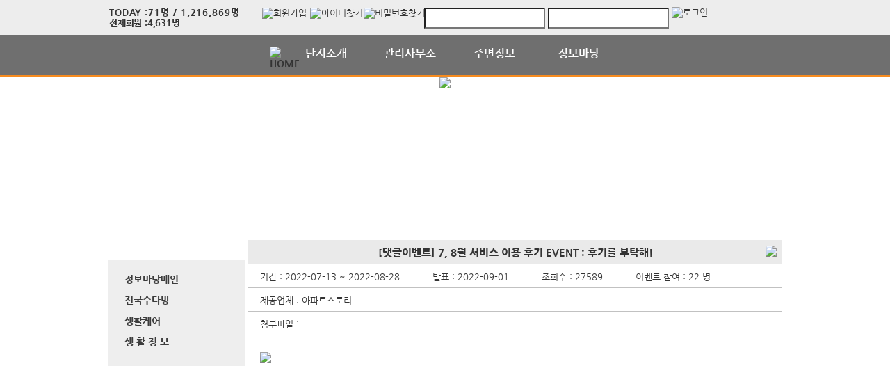

--- FILE ---
content_type: text/html; charset=UTF-8
request_url: https://ytiparkcastle.com/web/page.apt?codeSeq=501&bSeq=6477&do=view&page=1&searchKey=&searchVal=
body_size: 50317
content:
<!DOCTYPE html>
<html>
<head>
        <title>영통아이파크캐슬</title>
<link rel="SHORTCUT ICON" href="/attachFile/Organization/20190904_BGA3VJJ777.png" />
<link rel="canonical" href="https://ytiparkcastle.com/" />    

<meta http-equiv="Content-Type" content="text/html; charset=utf-8">
<meta name="apple-mobile-web-app-title" content="아파트홈페이지">
<meta name="robots" content="index,follow"/>
<meta name="description" content="아파트앱,아파트홈페이지,관리비조회,전자투표,주차관제,입주예약,커뮤니티,아파트스토리">
<meta name="keyword" content="영통아이파크캐슬,  아파트 앱, 아파트 홈페이지">
<meta name="author" content="아파트스토리" />

<meta property='og:type' content="website">
<meta property="og:title" content="영통아이파크캐슬">
<meta property="og:url" content="https://ytiparkcastle.com/">
<meta property="og:image" content="/images/login/og/_og_image.jpg">
<meta property="og:description" content="아파트앱,아파트홈페이지,관리비조회,전자투표,주차관제,입주예약,커뮤니티,아파트스토리">

<meta name="twitter:card" content="summary">
<meta name="twitter:title" content="영통아이파크캐슬">
<meta name="twitter:url" content="https://ytiparkcastle.com/">
<meta name="twitter:image" content="/images/login/og/_og_image.jpg">
<meta name="twitter:description" content="아파트앱,아파트홈페이지,관리비조회,전자투표,주차관제,입주예약,커뮤니티,아파트스토리">
    <link rel="stylesheet" href="https://resource.aptstory.com/framework/bootstrap/apt-theme2.css">
    <link rel="stylesheet" href="https://resource.aptstory.com/framework/bootstrap-icons/bootstrap-icons.css">
<link rel="stylesheet" href="https://resource.aptstory.com/plugin/swiper/swiper-bundle.min.css">
<link rel="stylesheet" href="/css/common_style.css?211124">
<link type="text/css" href="/css/ui-lightness/jquery-ui-1.8.16.custom.css" rel="stylesheet"><link rel="stylesheet" type="text/css" href="/css/common_v2.css" />
<link rel="stylesheet" type="text/css" href="/css/gnb/gnb-b.css" />
<link rel="stylesheet" type="text/css" href="/css/sub_v2.css" />
<style>
.topImg {
    position: relative;
    min-height: 200px;
    display: flex;
    justify-content: center;
    overflow: hidden;
}
</style>

<script type="text/javascript" src="/js/jquery/jquery-1.9.1.min.js"></script>
<script type="text/javascript" src="https://resource.aptstory.com/framework/bootstrap/js/bootstrap.bundle.min.js?4.6.0"></script>
<!--<script type="text/javascript" src="https://resource.aptstory.com/plugin/swiper/swiper-bundle.min.js"></script>-->
<!-- <script type="text/javascript" src="https://resource.aptstory.com/js/jquery.slim.min.js"></script> -->

<!--<script type="text/javascript" src="/js/jquery-1.8.0.min.js"></script>-->
<script type="text/javascript" src="/js/jquery-1.7.2.min.js"></script>
<script type="text/javascript" src="/js/jquery-ui-1.8.17.custom.min.js"></script>
<script type="text/javascript" src="/js/tabcontent.js"></script>
<script type="text/javascript"  src="/js/common.js"></script>
<script type="text/javascript" src="/js/_js_flashLoad.js"></script>

<script type="text/javascript">
    function bluring(){
        if(event.srcElement.tagName == "A"||event.srcElement.tagName == "IMG") {document.body.focus(); }
    }
    document.onfocusin=bluring;
</script>

<script type="text/javascript">
    $(document).ready(function(){
        $('.gnb').hover(
            function(){
                $('.gnb .dept1 div ul').stop().slideDown(300);
                $('.gnbMenu_bg').stop().slideDown(300);

            },
            function(){
                $('.gnb .dept1 div ul').slideUp(200);
                $('.gnbMenu_bg').slideUp(200);
            }
        )

        $('.gnb-N2').hover(
            function(){
                $('.gnb-N2 .dept1-N2 div ul').stop().slideDown(300);
                $('.gnbMenu_bg').stop().slideDown(300);

            },
            function(){
                $('.gnb-N2 .dept1-N2 div ul').slideUp(200);
                $('.gnbMenu_bg').slideUp(200);
            }
        )
    })
</script>

<script type="text/javascript">
    var jsMobileURL = window.location.hostname;
    function zeroweb_SetCookie(cKey, cValue)
    {
        //alert('set')
        var expireminute = 30; //분단위....
        var exdate = new Date();
        exdate.setMinutes(exdate.getMinutes()+expireminute);
        document.cookie = cKey +  "=" + escape(cValue) + ";expires="+exdate.toUTCString();
    }
    function zeroweb_GetCookie(cKey) {
        //alert('Get')
        var allcookies = document.cookie;
        var cookies = allcookies.split("; ");
        for (var i = 0; i < cookies.length; i++)
        {
            var keyValues = cookies[i].split("=");
            if (keyValues[0] == cKey) {
                return unescape(keyValues[1]);
            }
        }
        return "";
    }

    var UserAgent = navigator.userAgent;
    if (UserAgent.match(/iPhone|iPod|Android|Windows CE|BlackBerry|Symbian|Windows Phone|webOS|Opera Mini|Opera Mobi|POLARIS|IEMobile|lgtelecom|nokia|SonyEricsson/i) != null || UserAgent.match(/LG|SAMSUNG|Samsung/) != null)
    {
      if (!zeroweb_GetCookie("zeroweb_is_mobile"))
      {
          if( String(window.location).match(/aptStoryMobile/) )
          {
              //alert('22');
              zeroweb_SetCookie("zeroweb_is_mobile", true);
          }
          else
          {     jsMobileURL=jsMobileURL.replace('www.', '');
             // console.log(jsMobileURL);
              alert('모바일 홈페이지로 이동합니다.');
              parent.location.replace("https://m." + jsMobileURL);
          }
      }
    }

</script>
<script type="text/javascript">

    function mainLinkMoveUrlFree(category_, bSeq_, codeSeq_){
        window.location.href = category_ + "page.apt?codeSeq=" + codeSeq_ + "&bSeq=" + bSeq_+"&do=view" ;
    }

    function openPollPop(bseq_){
        window.open("/common/poll.php?mode=INS&bseq=" + bseq_, "poll", "width=720px, height=420px, resizeable=no, scrollbars=yes, left=200, top=300, menubar=no, toolbar=no");
    }

    // 최근게시물 ( 현재 사용 안함 )
    function linkMoveUrl(_recentFolder, _bseq, _menuCode,  _isSecret,  _WriterID, _ssUSERID, _ssUSERAUTH){
        alert('로그인 후 이용가능합니다.');    }
</script>
</head>
<body>
<div id="wrap">
    
<script type="text/javascript">
    var isLoginIng = false;

    function chkForm(is_submit){
        // 로그인버튼 중복클릭 방지
        if (isLoginIng) {
            return false;
        }
        isLoginIng = true;

		if(typeof(is_submit) == "undefined") is_submit = false;

		if($("#tbID").val() == ""){
			alert("아이디를 입력해주세요.");
			return false;
		}
		if($("#tbPWD").val() == ""){
			alert("패스워드를 입력해주세요.");
			return false;
		}

        setTimeout(function () {
            isLoginIng = false;
        }, 3000)

		$("#loginForm").attr("action", "/comExec/procLogin.php");
		$("#loginForm").attr("method", "post");

		if(is_submit) {
			$("#loginForm").submit();
		}
		else {
			return true;
		}
	}

</script>
<style type="text/css">
    .input_blur   {background: #fff url("/images/login/Main_new/id_bg.gif") 10px 7px no-repeat; height:16px; width:450px;}
    .input_focus   { background: #fff ; color: #000;height:16px;width:450px}
    .input_blur2   {background: #fff url("/images/login/Main_new/pw_bg.gif") 10px 7px no-repeat; height:16px; width:450px;}
    .input_focus2   { background: #fff ; color: #000;height:16px;width:450px}
    #wrap *,
    #wrap *::before,
    #wrap *::after {
        box-sizing: revert;
        line-height: initial;
    }
</style>

<div class="top_func_wrap">
    <div class="top_func">
        <ul class="counting">
            <li class="ls1" style="display: flex; width: 100%"><div>TODAY : </div><div>71명 / 1,216,869명 </div></li>
            <li class="ls2" style="display: flex; width: 100%"><div>전체회원 : </div><div>4,631명</div></li>
        </ul>        
        <div class="login_area">
	<!-- 로그아웃 상태 -->
                <form name="loginForm" id="loginForm" onsubmit="return chkForm()" >
                    <div class="off" >
                        <a href="/member/agreement.apt" class="lo1"><img src="/images/login/Main_new/btn_joinMember.jpg" alt="회원가입" /></a>
                        <a href="/member/findIDPWD.apt?find=id" class="lo2"><img src="/images/login/Main_new/btn_find_id.jpg" alt="아이디찾기" /></a>
                        <a href="/member/findIDPWD.apt?find=pw" class="lo3"><img src="/images/login/Main_new/btn_find_pw.jpg" alt="비밀번호찾기" /></a>
                        <div class="func_login">
                           <!-- <img src="/images/login/Main_new/login.jpg" alt="LOGIN" />	-->
                            <input type="text" id="tbID" name="tbID"  class='id_area input_blur'   value=""
                                   onFocus="this.className = 'input_focus'" onBlur="if (this.value == '') {
                                                                                                this.className = 'input_blur'
                                                                                            }" />

                            <input type="password" class="tbPWD input_blur2" id="tbPWD" name="tbPWD"
                                   onFocus="this.className = 'input_focus2'" onBlur="if (this.value == '') {
                                                                                                this.className = 'input_blur2'
                                                                                            }"  />
                            <a href="javascript:submit()" class="btn_login">
                                <input type="image" src="/images/login/Main_new/btn_login.jpg" alt="로그인" style="width:61px; height:31px; margin:0; padding:0;  vertical-align:middle">
                            </a>
                        </div>
                    </div>
                </form>
	<!-- 로그아웃 상태 끝-->
        </div>				
    </div>			
</div><div class="gnbMenu_container-N2" style="z-index:1000" >
    <div class="gnbMenu_wrap-N2" >
        <ul class="gnb-N2" >
    <li class="dept1-N2" ><a href="/" ><img src="/images/login/Main_new/ic_house.png" alt="HOME" /></a></li>
   
    <li class="dept1-N2">
        <h2 >
            <a href='/web/?codeSeq=21' >단지소개</a>            
        </h2 >
        <div class="dept2_wrap1-N2" >
            <ul>
            <li><a href='/web/?codeSeq=21'>단 지 소 개</a></li><li><a href='/web/?codeSeq=260'>단지배치도</a></li><li><a href='/web/?codeSeq=52'>평 형 보 기</a></li><li><a href='/web/?codeSeq=24'>사진갤러리</a></li><li><a href='/web/?codeSeq=23'>입 지 환 경</a></li><li><a href='/web/?codeSeq=253'>커 뮤 니 티</a></li><li><a href='/web/?codeSeq=22'>오 시 는 길</a></li>  
            </ul>
        </div>
    </li>
   
    <li class="dept1-N2">
        <h2 >
            <a href='/web/?codeSeq=63' >관리사무소</a>            
        </h2 >
        <div class="dept2_wrap1-N2" >
            <ul>
            <li><a href='/web/?codeSeq=63'>입 찰 공 고</a></li><li><a href='/web/?codeSeq=283'>관리주체업무보고</a></li>  
            </ul>
        </div>
    </li>
   
    <li class="dept1-N2">
        <h2 >
            <a href='/web/?codeSeq=65' >주변정보</a>            
        </h2 >
        <div class="dept2_wrap1-N2" >
            <ul>
            <li><a href='/web/?codeSeq=65'>교통정보</a></li><li><a href='/web/?codeSeq=67'>관 공 서</a></li><li><a href='/web/?codeSeq=66'>교육정보</a></li><li><a href='/web/?codeSeq=68'>문화시설</a></li><li><a href='/web/?codeSeq=179'>주변상가</a></li>  
            </ul>
        </div>
    </li>
   
    <li class="dept1-N2">
        <h2 >
            <a href='/web/?codeSeq=499' >정보마당</a>            
        </h2 >
        <div class="dept2_wrap1-N2" >
            <ul>
            <li><a href='/web/?codeSeq=499'>정보마당메인</a></li><li><a href='/web/?codeSeq=504'>전국수다방</a></li><li><a href='/web/?codeSeq=505'>생활케어</a></li><li><a href='/web/?codeSeq=503'>생 활 정 보</a></li>  
            </ul>
        </div>
    </li>
</ul>    </div>
</div><div id="mid_area" style="z-index:1">
    <div class='topImg'><img src='/attachFile/Organization/20190904_B43E8YZNG.jpg'></div><div class="gnbMenu_bg"></div>
<div style='height:1.5rem;'>&nbsp;</div></div>	<div id="container">
		<div class="leftarea">
			<div class="left_Menu_area" >
    <h1 class="lnbtitle" >정보마당</h1>
    <ul class="lnb" >
    <li><a href='/web/?codeSeq=499' title='정보마당메인'> 정보마당메인</a></li><li><a href='/web/?codeSeq=504' title='전국수다방'> 전국수다방</a></li><li><a href='/web/?codeSeq=505' title='생활케어'> 생활케어</a></li><li><a href='/web/?codeSeq=503' title='생 활 정 보'> 생 활 정 보</a></li>    </ul>
<ul class="left_common">
				
</ul>
</div>		</div>
		<div id="contents">
            <!--page-contents //--><!--/common/allCommunityView.php //--><div class="content_box">
        	
    <!--page-contents //--><!--/common/allCommunityView.php //-->

<script type="text/javascript">
    function delChk() {
        if (!confirm("삭제하시겠습니까?")) {
            return;
        }

        // cheditor 에서 입력한 이미지들 지우기
        var jsdeletefile = "j2UjasgVubYZZc9LIX.jpg^|";
        if (jsdeletefile != "") {
            delFile(jsdeletefile);
        }

        // 첨부파일로 올라간 이미지들 지우기
        var jsfileRName = "https://aptstory.com/attachFile/Event/20220713_N2K6BFXR8.jpg";
        if (jsfileRName != "") {
            delThumbImage(jsfileRName);
        }


        $("#viewForm").attr("action", "/exec/procAllCommunityDelete.php");
        $("#viewForm").attr("target", "execComFrm");
        $("#viewForm").submit();
    }

    function recommend() {
        if (!confirm("이 글을 추천하시겠습니까?")) {
            return;
        }
        $("#viewForm").attr("action", "/comExec/procCommunityRecommend.php");
        $("#viewForm").attr("target", "execComFrm");
        $("#viewForm").submit();
    }

    function listUrl() {
        //window.location.href = "./page.apt?codeSeq=501";
        //window.location.href = "/web/page.apt?codeSeq=501";
        history.go(-1);
    }
</script>
<form name="viewForm" id="viewForm" method="post">
    <input type="hidden" id="bSeq" name="bSeq" value="6477"/>
    <input type="hidden" id="pageCodeSeq" name="pageCodeSeq" value="501"/>
    <input type="hidden" name="returnUrl" value="/web/page.apt?codeSeq=501&page=1&searchKey=&searchVal="/>
</form>
<!-- 본문>
				<h3 class="board_title_bg"><div style="padding:12px; padding-left:25px; "><img src="../images/common/view_subject.gif">
					<span style="display:inline-block; width:600px; text-overflow:ellipsis; white-space:nowrap; overflow:hidden">[댓글이벤트] 7, 8월 서비스 이용 후기 EVENT : 후기를 부탁해!</span></div>
				</h3-->

    <h3 style="position:relative; background:#eaeaea; line-height:35px; text-align:center; font-size:15px; margin-top:10px">
        [댓글이벤트] 7, 8월 서비스 이용 후기 EVENT : 후기를 부탁해!<img src="http://www.aptstory.com/Admin/images/aStoryCommunity/eventDone.gif" style="position:absolute; top:8px; right:8px"/>
    </h3>
    <ul class="event_top_ca">
        <li>기간 : 2022-07-13 ~ 2022-08-28 </li>
        <li>발표 : 2022-09-01 </li>
        <li>조회수 : 27589 </li>
        <li>이벤트 참여 : 22 명</li>
    </ul>
    <ul class="event_top_ca">
        <li>제공업체 : 아파트스토리 </li>
    </ul>
    <ul class="event_top_ca">
    <li class="event_top_a"><span>첨부파일 :</span></li>
</ul>
<ul style="padding-left: 20px;">
    </ul>
<table class="table_wrap_v2" width="750" border="0" cellspacing="0" cellpadding="0">
    <tbody>
    <tr>
        <td colspan="8">
            <div class="v">

                <p><img src="https://www.aptstory.com/attachFile/aStoryCommunity/j2UjasgVubYZZc9LIX.jpg" style="height: auto" /></p>
<p>&nbsp;</p>            </div>
        </td>
    </tr>

    </tbody>
</table>
    <div style="clear:both;"></div>
    <h4 style="height:26px; padding:6px 0 0 7px; background: #dfdfdf url('/images/login/comment_title_bg.gif') repeat-x; color:#485e7c">
        이벤트 참여 댓글</h4>

    <!-- <style>
	#image_cm { border:1px solid #000000; border-collapse: collapse; text-align:center; }
	#image_cm td { border:1px solid #000000; border-collapse: collapse; }
	#image_cm td:nth-child(1) { width:107px; }
	#image_cm td:nth-child(2) { width:511px; }
</style>
<table id="image_cm">
	<tbody>
				</tbody>
</table> -->
            <style>
            .CommentListTitle {
                height: 25px;
                padding-left: 15px;
                border-top: 2px solid #5993dd;
                font-size: 13px;
                color: #485e7c;
                line-height: 25px;
            }

            .comment_0 {
                width: 99%; /* width: 750px; */
                margin: 0 auto;
                overflow: hidden;
                border-top-color: rgb(215, 215, 215);
                border-top-width: 3px;
                border-top-style: solid;
            }

            .comment_1 {
                border-bottom-style: dotted;
                border-bottom-width: 1px;
                padding: 15px 15px 15px 15px;
            }

            .comment_2 {
                border-bottom-style: dotted;
                border-bottom-width: 1px;
                padding: 10px 15px;
                15px 30px;
            }

            .comment_2 > img {
                float: left;
            }

            .text_button {
                float: right;
                text-align: center;
                color: #3246e2;
                cursor: pointer;
                padding: 0 0 0 5px;
                margin-top: 15px;
            }

            .Img_Button {
                display: inline-block;
                width: 40px;
                height: 30px;
                border: 1px solid #bbbbbb;
                border-radius: 3px;
                box-sizing: border-box;
                line-height: 30px;
                text-align: center;
                margin: 4px 0 0 4px;
                cursor: pointer;
            }

            .Img_Button:hover {
                opacity: 0.7;
            }

            .Img_Button > img {
                height: 70%;
                margin-top: 10%;
            }

            .comment_button {
                display: inline-block;
                width: 90px;
                height: 45px;
                background-color: #3984cb;
                color: #ffffff;
                line-height: 45px;
                text-align: center;
                font-size: 17px;
                font-weight: bold;
                border-radius: 3px;
                box-sizing: border-box;
                margin-left: 4px;
                cursor: pointer;
            }

            .comment_button:hover {
                opacity: 0.7;
                color: #ffffff;
            }

            .comment_writeInfo {
                float: left;
                margin-top: 15px;
            }

            .comment_writer {
                display: inline-block;
                min-width: 90px;
                font-weight: bold;
            }

            .comment_time {
                display: inline-block;
                margin-left: 15px;
                color: rgb(153, 153, 153);
            }

            .comment_new {
                display: inline-block;
                width: 10px;
                height: 10px;
                border-radius: 2px;
                background-color: #ff0000;
                font-size: 8px;
                line-height: 12px;
                font-weight: bold;
                text-align: center;
                color: #ffffff;
                margin: -5px 0 0 5px;
            }

            .comment_content_1 {
                clear: both;
                width: 100%;
                color: rgb(51, 51, 51);
                line-height: 17px;
                font-size: 13px;
                padding: 10px 0 10px 0;
                box-sizing: border-box;
            }

            .comment_content_2 {
                clear: both;
                width: 100%;
                color: rgb(51, 51, 51);
                line-height: 17px;
                font-size: 13px;
                padding: 10px 0 10px 30px;
                box-sizing: border-box;
            }

            .comment_img {
                width: 100px;
                padding: 0 15px 15px 0;
            }

            .comment_img_view {
                width: 20px;
                position: absolute;
                top: 0px;
                left: 0px;
                background-color: #000000;
                opacity: 0.5;
                cursor: pointer;
            }

            #divFileBox {
                position: fixed;
                left: 50%;
                top: 50%;
                width: 400px;
                height: 80px;
                margin: -40px 0 0 -200px;
                z-index: 99999;
            }
        </style>

        <!-- script src="/js/dropzone/jquery.1.9.1.js"></script -->
        <link href="/js/dropzone/dropzone.min.css" rel="stylesheet"/>
        <!-- script src="/js/dropzone/dropzone.min.js"></script -->
        <script src="/js/dropzone/dropzone.js"></script>
        <link href="/js/dropzone/dropzone_style.css" rel="stylesheet"/>

        <!--## 코멘트 ##-->
        
        
        <style type="text/css">
            .cpList {
                border-bottom-style: dotted;
                border-bottom-width: 1px;
                /*height: 30px;*/
                margin: 10px 0px 5px 0px;
                padding-bottom: 10px;
                width: 800px;;
                *zoom: 1
            }

            .cpList:after {
                clear: both;
                display: block;
                content: ""
            }

            .cpList div {
                float: left;
                /*width: 30px;*/
            }

            .cpList .txtCenter {
                text-align: center;
            }

            .cpInfo {
                width: 100%;
                height: 150px;
                text-align: left;
                padding: 10px;
                border: 1px dotted #ccc;
                overflow: auto;
                overflow-x: hidden;
                scrollbar: auto;
            }
        </style>

        <div id="divFileBox" style="display: none; border: 0px solid $0000aa; width: 400px; height: 255px;">
            <table width="100%" height="auto" align="center" border="0" cellpadding="0" cellspacing="0">
                <tr>
                    <td>
                        <table width="100%" height="auto" border="0" cellpadding="0" cellspacing="0">
                            <tr>
                                <td valign="top"
                                    style='font-size:9pt; background-color:lightyellow; border: 1px solid #555555; padding: 5px 10px 5px 10px; text-align:left;'>
                                    <div style="padding:3px; height: 20px; border-bottom: 1px dotted #555555;">
                                        <div id="cmd_title"
                                             style="float: left; color:#0000aa; font-weight:bold; padding:10px; text-align: left;">
                                            첨부파일
                                        </div>
                                        <div id="cmd_FileClose" onclick="fileItemClear();"
                                             style="float: right; cursor: pointer; padding-top:10px; font-weight: bold; color: #aa0000;">
                                            [닫기]
                                        </div>
                                    </div>

                                    <div style="padding:3px; margin-top: 7px; text-align: center;">
                                        <div style="height: 20px; font-size: 12px;">
                                            <div style="float: left;">
                                                <!-- span style="color: #0000aa;">※ 아래 dropzone 영역을 클릭 또는 파일을 드래그하십시오.</span -->
                                            </div>
                                            <div style="float: right;">
                                                <span style="font-weight: 300;">FILE:</span> <span id="lblFileAddCount">0</span>
                                                / <span id="lblFileLimitCount">0</span>
                                                &nbsp;&nbsp;
                                                <span style="font-weight: 400;">SIZE:</span> <span
                                                        id="lblFileTotalSize">0 Byte</span> / <span id="lblFileMaxSize">0 MB</span>
                                                &nbsp;&nbsp;
                                                <span id="btnFileAllClear" style="cursor: pointer;">[초기화]</span>
                                                <span onclick="getUploadFiles();" style="display: ;">[FILES]</span>
                                                <!-- span onclick="sendFiles();">[SEND]</span -->
                                                <span id="btnFileSend" style="display: ;">[SEND]</span>
                                            </div>
                                        </div>

                                        <!-- form id="fileUpload" class="dropzone decoration" action="/Board/dropzone/sample/_upload.ashx" method="post" enctype="multipart/form-data" style="height: 150px;" -->
                                        <!-- style="width: 250px; text-align: center;" -->
                                        <form id="fileUpload" class="dropzone decoration" action="/_fileupload.php"
                                              method="post" enctype="multipart/form-data">
                                        </form>

                                        <div style="margin: 5px 0px; text-align: right;">
                                            <span id="btnFileSelectOk" class='buttonGrayS2'><span
                                                        class='iconBox icon127'></span>확인</span>
                                            <div id="lblUploadFiles" style="display: none;"></div>
                                        </div>
                                    </div>
                                </td>
                            </tr>
                        </table>
                    </td>
                </tr>
            </table>
        </div>


        <div class='btn_area'>
            <ul>
                <li>
                    <a href="./page.apt?codeSeq=501" class="get_btn"><button type='button' class='button-confirm'>목록보기</button></a>
                </li>
            </ul>
        </div>

        <script type="text/javascript">

            /**
             * dropzone.js - file upload
             */
            var IsDropzoneOk = true;
            var fileDropzoneId = "#fileUpload";
            //
            var divDropzoneOkBox = "#dropzoneOk";
            var divDropzoneNoBox = "#dropzoneNo";
            //
            var btnSubmitId = "#btnFileSend";
            var btnCleartId = "#btnFileAllClear";
            //
            var lblFileAddCountId = "#lblFileAddCount";
            var lblFileLimitCountId = "#lblFileLimitCount";
            var lblFileTotalSizeId = "#lblFileTotalSize";
            var lblFileMaxSizeId = "#lblFileMaxSize";
            //
            var fileUploadParam = "file";
            var fileUploadPath = "/_TEMP_";

            /* * /
            var fileUploadLimitCount = 5;
            var fileUploadMaxSize = 5; // MB (기본 256)
            /* */
            var fileUploadLimitCount = 3;
            var fileUploadMaxSize = 5; // MB (기본 256)
            /* */
            var filesizeBase = 1024; // 1024, 1000
            //
            var addAcceptedFiles = ""; // ".jpeg,.jpg,.png,.gif", 'image/*',
            // var addAcceptedFiles = "image/*";
            var IsAddRemoveLinks = true;
            /* */
            var IsDropzoneAutoUpload = false; // true, false
            var $fn_submit_callback = null; // IsDropzoneAutoUpload = true
            /* * /
            var IsDropzoneAutoUpload = true; // true, false
            var $fn_submit_callback = frmSubmit;
            /* */
            //
            var IsDebugLog = true; // true, false


            var $fileItems = {
                item01: {
                    title: "File.Item.01",
                    fileCnt: 1,
                    fileSize: 2
                }
            }

            jQuery(function ($) {
                //
            });

            $(document).ready(function (e) {
                // alert("document.ready().IsDropzoneOk: " + IsDropzoneOk);
                //
                setFileTotalSize();
                //
                $(divDropzoneOkBox).hide();
                $(divDropzoneNoBox).hide();
                //
                if (IsDropzoneOk) {
                    $(divDropzoneOkBox).show();
                } else {
                    $(divDropzoneNoBox).show();
                }
            });


            function fileItemSelect(itemId) {
                try {
                    // viewLogKeys(Dropzone.forElement(fileDropzoneId).options, "Dropzone", true);

                    fileItemClear();

                    // var fileLimitCount = $fileItems[itemId].fileCnt;
                    // var fileMaxSize = $fileItems[itemId].fileSize;
                    //
                    fileUploadLimitCount = $fileItems[itemId].fileCnt;
                    fileUploadMaxSize = $fileItems[itemId].fileSize;
                    //
                    Dropzone.forElement(fileDropzoneId).options.maxFiles = fileUploadLimitCount;
                    Dropzone.forElement(fileDropzoneId).options.maxFilesize = fileUploadMaxSize;
                    //
                    $(lblFileLimitCountId).text(fileUploadLimitCount);
                    $(lblFileMaxSizeId).text(fileUploadMaxSize + " MB");


                    var boxWidth = $fileItems[itemId].fileCnt * 150;
                    if (boxWidth < 400) boxWidth = 400;
                    $('#divFileBox').width(boxWidth);

                    $("#cmd_title").html($fileItems[itemId].title);
                    $('#divFileBox').show();
                } catch (ex) {
                    alert("fileItemSelect().Error - " + ex.message);
                }
            }

            function fileItemClear() {
                try {
                    // Dropzone.forElement(fileDropzoneId).options.maxFiles = fileUploadLimitCount;
                    // Dropzone.forElement(fileDropzoneId).options.maxFilesize = fileUploadMaxSize;

                    $("#lblUploadFiles").text("");
                    $("#cmd_title").html("");
                    $('#divFileBox').hide();
                } catch (ex) {
                    alert("fileItemClear().Error - " + ex.message);
                }
            }


            function frmSubmit(fileList) {
                alert("frmSubmit() ... !!!");

                if (fileList == null) {
                    fileList = "";
                } else {
                    // fileList = json...
                }
                $("#lblUploadFiles").text(fileList);
                $("#hdnUploadFiles").val(fileList);


                // Write...!!!
                // $("#btnWrite").trigger("click");

            }

            function getUploadFiles() {
                $("#lblUploadFiles").text("");

                var fileList = uploadFiles();
                if (fileList == null) {
                    fileList = "";
                } else {
                    // fileList = json...
                }
                $("#lblUploadFiles").text(fileList);
            }

        </script>
        <script src="/js/dropzone/dropzone_style.js"></script>

        <!--## 코멘트 끝 ##-->

    <div class="btn_area" style="display:none;">
        <ul>
            <li>
                <a href="./page.apt?codeSeq=501&page=1&searchKey=&searchVal=" class="get_btn"><button type='button' class='button-confirm'>목록보기</button></a>
            </li>
            <li>
                <a href="javascript:recommend()"><button type='button' class='button-recommend'>글추천</button></a>
            </li>
            <!--li><a href="#" class="get_btn"><img src="/image/etc/btn_write.jpg" alt="글쓰기" /></a></li-->
            
            
        </ul>
    </div>

    <iframe name="execComFrm" id="execComFrm" style="width: 500px; height: 100px; display:none;"></iframe>
    <input type="hidden" name="hid_userPWD" id="hid_userPWD"/>

    <script type="text/javascript">
        var _blankImage = "/common/asset/images/_blank.png";
        var _NoImage = "/common/asset/images/noimage.gif";
        //
        var _Is_MSIE = false;
        var maxSize = 3 * 1024 * 1000; //5M  개별파일 최대 용량

        (function () {
            if (navigator.userAgent.match(/MSIE ([0-9]+)\./)) {
                _Is_MSIE = true;
            }
        })();
        //alert("- Is_MSIE: " + _Is_MSIE);


        $(document).ready(function () {

            if ($("#cmtFileUpload").length > 0) {

                document.querySelector('#imgFileUpload').src = _NoImage; // _blankImage;

                $("#cmtFileUpload").change(function (e) {

                    var fileList = $("#cmtFileUpload")[0].files;
                    // var fileList = file.files ;
                    // alert(fileList[0].name);
                    if (fileList[0].size > 5242880) { //3145728 3MB 5,242,880 5MB

                        alert('이미지 용량이 5MB 이하만 업로드 됩니다.');
                        $("#cmtFileUpload").val("");

                    } else {

                        $("#lblFileUpload").text(fileList[0].name);
                        $("#delFileUpload").show();

                        $("#selectFileUploadBox").hide();
                        $("#delFileUploadBox").show();


                        // 읽기
                        var reader = new FileReader();
                        reader.readAsDataURL(fileList[0]);

                        // 로드 한 후
                        reader.onload = function () {
                            document.querySelector('#imgFileUpload').src = reader.result;
                        };

                    }
                });

                $("#cmtFileUploadEdit").change(function (e) {

                    var fileList = $("#cmtFileUploadEdit")[0].files;

                    $("#selectFileUploadBoxEdit").hide();
                    $("#delFileUploadBoxEdit").show();

                    var reader = new FileReader();
                    reader.readAsDataURL(fileList[0]);

                    reader.onload = function () {
                        document.querySelector('#imgFileUploadEdit').src = reader.result;
                    };
                });

                $("#cmtFileUploadAns").change(function (e) {

                    var fileList = $("#cmtFileUploadAns")[0].files;

                    $("#selectFileUploadBoxAns").hide();
                    $("#delFileUploadBoxAns").show();

                    var reader = new FileReader();
                    reader.readAsDataURL(fileList[0]);

                    reader.onload = function () {
                        document.querySelector('#imgFileUploadAns').src = reader.result;
                    };
                });

            }
        });

        function FileReset(_fileId) {
            try {
                if (_Is_MSIE) {
                    // ie 일때 input[type=file] init.
                    $("#" + _fileId).replaceWith($("#" + _fileId).clone(true));
                } else {
                    // other browser 일때 input[type=file] init.
                    $("#" + _fileId).val("");
                }

                return true;
            } catch (ex) {
                alert("선택한 파일을 초기화하지 못 하였습니다.\n" + ex.message);
                return false;
            }
        }

        function deleteSelectFile() {
            try {
                var _fileId = "cmtFileUpload";

                if (FileReset(_fileId)) {
                    $("#lblFileUpload").text("");
                    $("#delFileUpload").hide();
                    document.querySelector('#imgFileUpload').src = _NoImage; // _blankImage;

                    $("#delFileUploadBox").hide();
                    $("#selectFileUploadBox").show();
                }
            } catch (ex) {
                alert(ex.message);
            }
        }

        function deleteSelectFileEdit() {
            try {
                var _fileId = "cmtFileUploadEdit";

                if (FileReset(_fileId)) {
                    $("#dcSeq3Img").val("");

                    document.querySelector('#imgFileUploadEdit').src = _NoImage; // _blankImage;

                    $("#delFileUploadBoxEdit").hide();
                    $("#selectFileUploadBoxEdit").show();
                }
            } catch (ex) {
                alert(ex.message);
            }
        }

        function deleteSelectFileAns() {
            try {
                var _fileId = "cmtFileUploadAns";

                if (FileReset(_fileId)) {

                    document.querySelector('#imgFileUploadAns').src = _NoImage; // _blankImage;

                    $("#delFileUploadBoxAns").hide();
                    $("#selectFileUploadBoxAns").show();
                }
            } catch (ex) {
                alert(ex.message);
            }
        }


        //입력결과 후 리스트 재 로딩. 입력폼 초기화
        jsBSeq = "6477";

        function commentListReload() {
            // try { $("#tbUserName").attr("value", ""); } catch(ex) { }

            // try { $("#tbUserPwd").attr("value", ""); } catch(ex) { }
            // try { $("#comContents").attr("value", ""); } catch(ex) { }
            // try { $('#inputCommtPwd').dialog("close"); } catch(ex) { }

            // try { deleteSelectFile(); } catch(ex) { }
            // try { deleteSelectFileEdit(); } catch(ex) { }
            // try { deleteSelectFileAns(); } catch(ex) { }

            getCommentList();
        }


        function delComment(userId_, seqID_) {

            $("#dcSeq").attr("value", seqID_);

            if (!confirm("댓글을 삭제하시겠습니까?\n\n삭제후엔 복구하실 수 없습니다.")) {
                return;
            }

            // 댓글 작성자 ID 가 있는경우
            if (userId_ != "") {
                // 댓글 작성자 아이디가 있는 경우에만 삭제시 비밀번호가 없는 쿼리는 송신하여 삭제
                // $("#dcSSID").attr("value", jsSSID);
                $("#dcSSID").attr("value", userId_);

                $('#newForm').attr('action', '/comExec/procCommentDeleteChk.php');
                $('#newForm').attr('target', 'execComFrm');
                $('#newForm').attr('method', 'post');
                $('#newForm').submit();
            } else {
                // 댓글 작성자 ID 초기화
                $("#dcSSID").attr("value", "");
                $('#inputCommtPwd').dialog("open");
            }
        }


        function commentWrite() {

            if ($("#tbUserName").val() == "") {
                alert("로그인 후 댓글을 작성해주세요.");
                return;
            }

            if ($("#tbUserPwd").val() == "") {
                alert("비밀번호를 입력해주세요.");
                return;
            }

            if (true) {
                alert("댓글을 작성하실 수 없습니다.");
                return;
            }

            if ($("#comContents").val() == "") {
                alert("내용을 입력해주세요.");
                $("#comContents").focus();
                return;
            }

            $("#bSeq").attr("value", jsBSeq);
            $("#bcmtSeq").attr("value", jsBSeq);

            // $('#commentForm').attr('action', '/comExec/procCommentWrite.php');
            $('#commentForm').attr('action', '/comExec/imageCommentWrite.php');
            $('#commentForm').attr('target', 'execComFrm');

            $('#commentForm').attr('method', 'post');
            $('#commentForm').submit();
        }


        var boardCommentImgInfo = {};

        function getCommentList() {

            console.log("getCommentListB");



            if(true) return;
            var jswriterDispType = "1";
            $("#commentList").empty();

            $.post("/comExec/getImageCommentList.php",
                {
                    bSeq: "6477"
                    /*	jswriterDispType: jswriterDispType,
                        IsComment: "Y",
				IstEnterPC: "N",
				IstEnterMobile: "N",
				ansCommentLevel: "0",
                IsCommentAnswer: "false",
				IsMobile: "N" */
                },
                function (data) {
                    //var trData = data.replace(/\n/g, "<br//>");
                    $("#commentList").html(data);

                    try {
                        if (false) {

                            // $aptDebug = true;

                            boardCommentImgInfo.title = $("#lblBoardTitle").text();
                            boardCommentImgInfo.img = [];

                            setTimeout(function () {
                                $(".viewCommentImgBox").each(function () {
                                    var imgTag = $(this).attr("imgTag");

                                    boardCommentImgInfo.img.push(imgTag);
                                });
                            }, 250);
                        }
                    } catch (ex) {
                        //
                    }

                })
        }

        getCommentList();
    </script>
    <script type="text/javascript" src="https://imagesloaded.desandro.com/imagesloaded.pkgd.min.js"
            charset="utf-8"></script>
    <script type="text/javascript">

        // 브라우저 버전 체크, 익스플로러 8이상에서는 일부 소스가 안 먹힘
        function get_version_of_IE() {

            var word;
            var version = "N/A";

            var agent = navigator.userAgent.toLowerCase();
            var name = navigator.appName;

            // IE old version ( IE 10 or Lower )
            if (name == "Microsoft Internet Explorer") word = "msie ";

            else {
                // IE 11
                if (agent.search("trident") > -1) word = "trident/.*rv:";

                // Microsoft Edge
                else if (agent.search("edge/") > -1) word = "edge/";
            }

            var reg = new RegExp(word + "([0-9]{1,})(\\.{0,}[0-9]{0,1})");

            if (reg.exec(agent) != null) version = RegExp.$1 + RegExp.$2;

            return version;
        }

        if (get_version_of_IE() < 9) {
            //alert("8");
            //$('.v img').imagesLoaded( function() {
            var max_size = 750; // 730

            $(".v  img").each(function () {

                var imgWidth = this.naturalWidth; //이미지 크키가 정해져 있지 않을때
                var imgHeight = this.naturalHeight; //이미지 크키가 정해져 있지 않을때

                var imgWidth2 = $(this).width(); //이미지 크키가 정해져 있을때
                var imgHeight2 = $(this).height(); //이미지 크키가 정해져 있을때

                var w = $(this).width();
                var h = $(this).height();


                if (w > max_size) {

                    w = max_size;
                    h = Math.ceil(this.naturalHeight / this.naturalWidth * max_size);
                } else {
                    w = $(this).width();
                    h = $(this).height();
                }

                $(this).css({height: h, width: w}).css("margin-top", "10px");

            });
            //});


        } else {
            //alert("9 이상");
            $('.v img').imagesLoaded(function () {
                var max_size = 750; // 730

                $(".v  img").each(function () {

                    var imgWidth = this.naturalWidth; //이미지 크키가 정해져 있지 않을때
                    var imgHeight = this.naturalHeight; //이미지 크키가 정해져 있지 않을때

                    var imgWidth2 = $(this).width(); //이미지 크키가 정해져 있을때
                    var imgHeight2 = $(this).height(); //이미지 크키가 정해져 있을때

                    var w = $(this).width();
                    var h = $(this).height();


                    if (w > max_size) {

                        w = max_size;
                        h = Math.ceil(this.naturalHeight / this.naturalWidth * max_size);
                    } else {
                        w = $(this).width();
                        h = $(this).height();
                    }

                    $(this).css({height: h, width: w}).css("margin-top", "10px");

                });
            });

        }


        function delChk() {
            if (!confirm("삭제하시겠습니까?")) {
                return;
            }

            $("#viewForm").attr("action", "/comExec/procBoardDelete_V2.php");
            $("#viewForm").attr("target", "execComFrm");
            $("#viewForm").submit();
        }

        

    </script>
<script type="text/javascript" src="/js/community/comment.js"></script></div>		</div>
	</div>
</div>
<div id="footer" style="border:1px solid #fff; padding-bottom:20px;">
    
    <p><a href="https://"><img src = "/attachFile/Organization/20190923_WVA7SAH2BN.png"  alt="하단로고"  style = "height:35px; margin:-5px 0 0 -175px;" /></a></p>
    <p>        
        경기도 수원영통구 덕영대로 1410 &nbsp; &nbsp; TEL. 031-202-4700 &nbsp; &nbsp; FAX. 031-202-4701<br/>
         ytiparkcastle.com &nbsp;&nbsp; 영통아이파크캐슬1단지 All Right Reserved &nbsp;&nbsp;&nbsp;
        <a href="javascript:goPrivacy()">[개인정보처리방침]</a>
    </p>
    <a href="https://aptstory.kr" target="_blank">
    <img style="height: 34px; width: 165px; MARGIN: 26px 0px 0px 780px" alt="아파트스토리" src="/images/main_new/footer_bn.gif" /></a>
</div>

<script type="text/javascript" src="/js/jquery.corner.js"></script>
<script type="text/javascript" src="/js/jquery.xdomainajax.min.js"></script>
<script type="text/javascript">

	$(function () {
		$('.lnb > li > a').click(function(){
			$('.lnb li ul').slideUp();
			$(this).next().slideToggle();
		})
	});

	function goPrivacy(){
		window.open("/common/Mypage/privacy.apt", "개인정보처리방침", "width=700, height=700, left=150, top=100, menubar=no, location=no, resizable=no, scrollbars=yes, toolbar=no");
	}
</script>
<script type="text/javascript" src="/js/popUp.js"></script>
<!-- <div class="f_quick">
    <a href="https://play.google.com/store/apps/details?id=com.aptstory.apps.apt&hl=ko" target="_blank">
        <img src="/images/login/Main_new/floating_app.png" alt="앱 다운로드">
    </a>
    <a href="https://www.aptstory.kr/home/homepage.php?homefile=s3_2.html" target="_blank">
        <img src="/images/login/Main_new/floating_patent.png" alt="주차관제">
    </a>
</div> -->


<!-- modal : aptstory service -->
<!-- <div class="pop_service">
    <a type="button" class="mt-3 pt-3 small btn-link text-primary button blinking" data-toggle="modal" data-target="#aptstoryServiceModal">
        <img src="/images/login/Main_new/floating_service.png" alt="주요기능">
    </a>
</div>

<div class="modal fade" id="aptstoryServiceModal" tabindex="-1" aria-hidden="true">
    <div class="modal-dialog modal-dialog-centered modal-dialog-scrollable" style="pointer-events:auto;">
        <iframe class="w-100 h-75 border-0 rounded-lg" src="https://resource.aptstory.com/pages/feature-intro/modal/aptstory-service/index.html" style="max-height:640px;"></iframe>
        <div class="w-100 text-center">
            <button type="button" class="btn bg-white rounded-circle shadow-sm mt-3 p-4 line-height-0" data-dismiss="modal"><i class="i-close"></i></button>
        </div>
    </div>
</div> -->

<!--sustaining session-->
<script src="/js/aptstory/ping.js"></script>
<!-- site vist counter -->
<script src="/js/aptstory/logging.js"></script>

<script>
setTimeout(function(){
$('.event-image').attr('style','width: 100%;margin-top:0px;');
}, 1000);
</script>

<!--IE 종료-->
<script>
if (window.document.documentMode) {
//    var ie_html = "IE no no";
    var ie_html = ""
        + "<a href='/aStoryCommunity/page.apt?codeSeq=aptstory_noti&bSeq=85&do=view'> <!-- 링크 바꾸기 -->"
        + "  <div><img src='/images/login/banner/topBanner_img.png?2022010702' alt='ie지원종료'></div>"
        + "  <div class='top-bn-btn'><img src='/images/login/banner/topBanner_btn.png' alt='자세히보기'></div>"
        + "</a>";

    var ie_notice = $("<div>").html(ie_html);
    ie_notice.addClass('top-bn');
    ie_notice.show();
    $('body').prepend(ie_notice).css('padding-top','56px');;
}
</script>
<!-- Google tag (gtag.js) -->
<script async src="https://www.googletagmanager.com/gtag/js?id=G-76P67GRX00"></script>
<script>
    window.dataLayer = window.dataLayer || [];
    function gtag(){dataLayer.push(arguments);}
    gtag('js', new Date());

    gtag('config', 'G-76P67GRX00');
</script>
</body>
</html>

--- FILE ---
content_type: application/javascript
request_url: https://ytiparkcastle.com/js/dropzone/dropzone_style.js
body_size: 9630
content:

//** http://blog.naver.com/PostView.nhn?blogId=wolfre&logNo=220154561376&parentCategoryNo=&categoryNo=1&viewDate=&isShowPopularPosts=true&from=search


Dropzone.autoDiscover = false; // ERROR:: Dropzone already attached.

// Dropzone.options.fileUpload = {
$(fileDropzoneId).dropzone({
	paramName:       fileUploadParam,
	maxFilesize:     fileUploadMaxSize,        // 드롭다운 시 파일 크기(MB, 기본 256)
	maxFiles:        fileUploadLimitCount,     // 최대 업로드 카운트
	parallelUploads: fileUploadLimitCount + 1,
	filesizeBase:    filesizeBase,             // 1024, 1000

	// url: "/common/_fileupload.php",
	// method: "POST",

	// thumbnailWidth: 80,
	// thumbnailHeight: 80,

	params: {
		up_param: fileUploadParam,
		up_path:  fileUploadPath,
		max_size: fileUploadMaxSize,
		ext_type: addAcceptedFiles
	},

	// Prevents Dropzone from uploading dropped files immediately
	autoProcessQueue: IsDropzoneAutoUpload,
	// uploadMultiple: true, // ... FILES[file] is Array


	// dictDefaultMessage:            "<div style='width: 200px; padding: 7px; border: 1px dotted #FF7575;'>Drop files here to upload</div>",
	dictDefaultMessage:            "<div style='color: #0000AA;'>클릭 또는 파일을 드래그 하십시오.</div>", // Drop files here to upload
	dictFallbackMessage:           "Your browser does not support drag'n'drop file uploads.", // "Your browser does not support drag'n'drop file uploads.",
	dictFallbackText:              "Please use the fallback form below to upload your files like in the olden days.",
	dictFileTooBig:                "최대 업로드 용량을 초과하였습니다.\n- 파일크기: {{filesize}}MB.\n- 제한크기: {{maxFilesize}}MB.", // "File is too big ({{filesize}}MiB). Max filesize: {{maxFilesize}}MiB.",
	dictInvalidFileType:           "지원되지 않는 형식입니다.", // "You can't upload files of this type.",
	dictResponseError:             "서버에서 오류가 발생하였습니다.\n\n- ErrorCode: {{statusCode}}", // "Server responded with {{statusCode}} code.",
	dictCancelUpload:              "Cancel upload",
	dictCancelUploadConfirmation:  "Are you sure you want to cancel this upload?",
	dictRemoveFile:                "Remove file",
	dictRemoveFileConfirmation:     null,
	dictMaxFilesExceeded:          "최대 업로드 파일 수를 초과하였습니다.", // "You can not upload any more files.",

	// 지원하지 않는 IE 10 미만일 경우
	fallback: function() {
		// document.getElementById('trueForm').style.display  = "none";
		// document.getElementById('falseForm').style.display = 'block';
		//
		// alert("Dropzone FileUpload 미지원");
		//
		$(divDropzoneOkBox).hide();
		$(divDropzoneNoBox).show();
		//
		IsDropzoneOk = false;
	},

	/* accept: function(file, done) {
		// alert("accept(" + file.name + ", " + done + ")");
		if(IsDebugLog) {
			try {
				cLog("# acceptfile : " + file.name);
			} catch (e) {
				cLog("# acceptfile ...");
			}
		}

		if (file.name == "dropzone.jpg") {
			// done("Naha, you don't.");
		}
		else {
			// done();
		}
	}, */

	addRemoveLinks: IsAddRemoveLinks,
	acceptedFiles:  addAcceptedFiles, // ".jpeg,.jpg,.png,.gif", 'image/*',

	removedfile: function(file) {
		if(IsDebugLog) {
			try {
				cLog("# removedfile : " + file.name);
			} catch (e) {
				cLog("# removedfile : " + file);
			}
		}


		setFileTotalSize();

		var fileRef;
		// viewLogKeys(((fileRef = file.previewElement) != null ? fileRef.parentNode.removeChild(file.previewElement) : void 0), "Remove", false);
		return (fileRef = file.previewElement) != null ? fileRef.parentNode.removeChild(file.previewElement) : void 0;
	},

	success: function(file, response) {
		// alert("dropzone.success: " + file.name);
		// alert("dropzone.success: " + response);
		if(IsDebugLog) {
			try {
				cLog("# dropzone.success : " + file.name + "\n" + response);
			} catch (e) {
				cLog("# dropzone.success : " + response);
			}
		}
	},

	error: function(file, response) {
		// alert("dropzone.error: " + file.name);
		// alert("dropzone.error: " + response);
		if(IsDebugLog) {
			try {
				cLog("# dropzone.error : " + file.name + "\n" + response);
			} catch (e) {
				cLog("# ===== error.response =====\n" + response);
			}
		}


		if(! IsDropzoneAutoUpload) $(".dz-remove").show();

		alert("#ERROR:: " + response);
		this.removeFile(file);
	},

	init: function () {

		var submitButton   = document.querySelector(btnSubmitId);
		var allClearButton = document.querySelector(btnCleartId);

		myDropzone = this; // closure


		this.on("addedfile", function() {
			// Show submit button here and/or inform user to click it.
			setFileTotalSize();
		});

		this.on("complete", function (file) {
			if(IsDebugLog) {
				try {
					cLog("# complete (" +  this.getUploadingFiles().length + ") : " + ((file != null) ? file.name : "-----.---"));
				} catch (e) {
					cLog("# complete : " + file);
				}
			}

			// if (this.getUploadingFiles().length === 0 && this.getQueuedFiles().length === 0) { }
		});

		this.on("queuecomplete", function (file) {
			if(IsDebugLog) {
                viewLogKeys(file, "FILE", false);

				try {
					cLog("# queuecomplete (" +  this.getUploadingFiles().length + ") ... Upload OK !!!");
				} catch (e) {
					cLog("# queuecomplete : " + file);
				}
			}

			// if (this.getUploadingFiles().length === 0 && this.getQueuedFiles().length === 0) { }

			try {
				if(this.getUploadingFiles().length == 0 && eval($fn_submit_callback) != null) {
					window.setTimeout(function() {

						var fileList = uploadFiles();

						$fn_submit_callback(fileList);

					}, 500);
				}
			}
			catch(ex) {
				//
			}

		});


		// 업로드 버튼 이벤트 등록
		submitButton.addEventListener("click", function (e) {
			// tell Dropzone to process all queued files

			if(IsDebugLog) {
				try {
					cLog("@File.Send(" + Dropzone.forElement(fileDropzoneId).files.length + ")");
				} catch (e) {
					cLog("@File.Send()");
				}
			}

			try {
				setFileTotalSize();

				// alert("File.Upload.Length: " + Dropzone.forElement(fileDropzoneId).files.length);
				if(Dropzone.forElement(fileDropzoneId).files.length > 0) {

					if(! IsDropzoneAutoUpload) $(".dz-remove").hide();

					e.preventDefault();
					e.stopPropagation();

					// alert("Dropzone.processQueue()");
					myDropzone.processQueue();

				}
				else {
					if(eval($fn_submit_callback) != null) {
						window.setTimeout(function() {
							$fn_submit_callback();
						}, 250);
					}
				}
			}
			catch (ex) {
				alert("File.Upload.Error - " + ex.message);
			}
		});

		allClearButton.addEventListener("click", function () {
			// Using "_this" here, because "this" doesn't point to the dropzone anymore
			if(Dropzone.forElement(fileDropzoneId).files.length > 0) {
				if (confirm("선택된 파일 목록을 초기화하시겠습니까?")) {
					// Delete existing files
					myDropzone.removeAllFiles();
					// Cancel current uploads
					myDropzone.removeAllFiles(true);


					setFileTotalSize();

					// 서버 삭제 로직
					// https://tuts.codingo.me/laravel-5-1-and-dropzone-js-auto-image-uploads-with-removal-links

				}
			}
			else {
				alert("선택된 파일 목록이 없습니다.");
			}
		});

	}

});

jQuery(function ($) {
	// setFileTotalSize();
	// $(divDropzoneOkBox).show();
});



function viewFileSize(size) {
  var cutoff, i, j, len, selectedSize, selectedUnit, unit, units;
  selectedSize = 0;
  selectedUnit = "b";

  var dictFileSizeUnits = {
    tb: "TB",
    gb: "GB",
    mb: "MB",
    kb: "KB",
    b: "Byte(s)"
  };

  if (size > 0) {
    units = ['tb', 'gb', 'mb', 'kb', 'b'];
    for (i = j = 0, len = units.length; j < len; i = ++j) {
      unit = units[i];
      cutoff = Math.pow(filesizeBase, 4 - i) / 10;
      if (size >= cutoff) {
        selectedSize = size / Math.pow(filesizeBase, 4 - i);
        selectedUnit = unit;
        break;
      }
    }
    selectedSize = Math.round(10 * selectedSize) / 10;
  }
  return selectedSize + " " + dictFileSizeUnits[selectedUnit];
}

function setFileTotalSize() {

	var files = Dropzone.forElement(fileDropzoneId).files;
	var count = files.length;

	$(lblFileAddCountId).text(count);
	
	$(lblFileLimitCountId).text(fileUploadLimitCount);
	$(lblFileMaxSizeId).text(fileUploadMaxSize + " MB");


	var totalSize = 0;
	for(var k=0; k < files.length; k++) {
		// viewLogKeys(files[k], "FILES[" + k + "]", false);

		if(typeof(files[k].size) != "undefined") totalSize += files[k].size;
	}

	// $(lblFileTotalSizeId).text(totalSize);
	// $(lblFileTotalSizeId).html(Dropzone.forElement(fileDropzoneId).filesize(totalSize));
	$(lblFileTotalSizeId).html(viewFileSize(totalSize));
}


function uploadFiles() {
	var files = Dropzone.forElement(fileDropzoneId).files;
	var fList = [];

	if(files.length > 0) {
		for(var k=0; k < files.length; k++) {
			if(IsDebugLog) {
				try {
					// viewLogKeys(files[k].upload, "FILES[" + k + "]", false);
					// viewLogKeys(files[k].xhr, "FILES[" + k + "]", false);

					// *** files[k].xhr.responseText --> undefined ==> 업로드 전...!!!

					cLog("FILES[" + k + "] " + files[k].xhr.responseText);
					viewLogKeys(files[k], "FILES[" + k + "]", false);
				}
				catch(ex) {
					//
				}
			}

			try {
                viewLogKeys(files[k], "FILES[" + k + "]", false);

				if(typeof(files[k].xhr.responseText) != "undefined") {
					fList.push(files[k].xhr.responseText);
				}
			}
			catch (e) {
				//
			}

		}

		return fList;
	}
	else {
		return null;
	}
}

function sendFiles() {
	Dropzone.forElement(fileDropzoneId).processQueue(); // Tell Dropzone to process all queued files.
}
